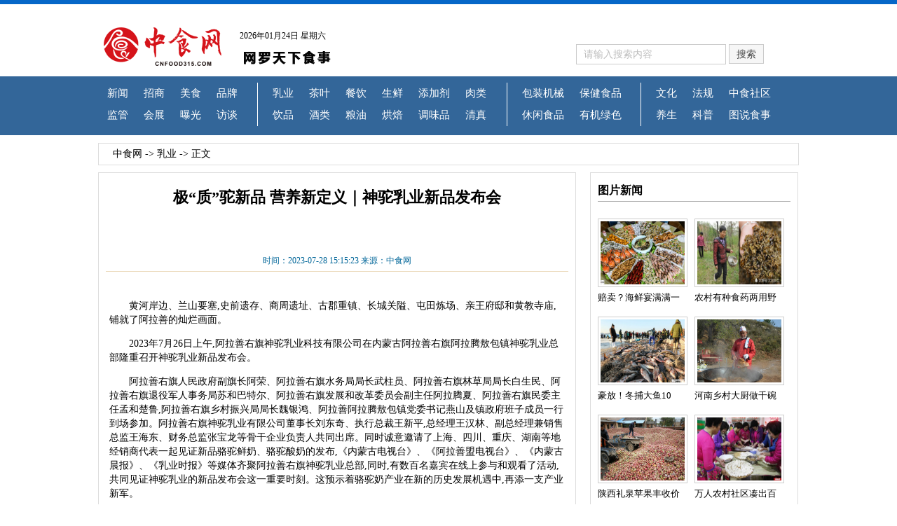

--- FILE ---
content_type: text/html
request_url: https://cnfood315.com/news/2023/07/28/169052869673.htm
body_size: 4248
content:
<!DOCTYPE html PUBLIC "-//W3C//DTD XHTML 1.0 Transitional//EN" "http://www.w3.org/TR/xhtml1/DTD/xhtml1-transitional.dtd">
<html xmlns="http://www.w3.org/1999/xhtml">
<head>
<meta http-equiv="Content-Type" content="text/html; charset=gb2312" />
<title>极“质”驼新品 营养新定义｜神驼乳业新品发布会_乳业_中食网 中国食品行业风向标</title>
<meta name="keywords" content="神驼乳业,刘东奇,极“质”驼新品 营养新定义｜神驼乳业新品发布会,中食网">
<meta name="description" content="黄河岸边、兰山要塞,史前遗存、商周遗址、古郡重镇、长城关隘、屯田炼场、亲王府邸和黄教寺庙,铺就了阿拉善的灿烂画面。">
<link href="/jscss/newcommstyle.css" rel="stylesheet" type="text/css" />
<script language="javascript" src="/jscss/getdate.js"></script>
</head>

<body><script language="javascript" src="/menu.htm"></script>
<div id="content">
	<div id="pageplace"><a href="/">中食网</a> -> <a href="/news/ruye/index.htm">乳业</a> -> 正文</div>
	<div id="ncontent">
		<div id="ncontent-left">
			<div id="newstitle">极“质”驼新品 营养新定义｜神驼乳业新品发布会</div>
			<div id="newsinfo">时间：2023-07-28 15:15:23 来源：中食网</div>
			<div class="spacediv"></div>
			<div id="newscontent">
			<p style="font-family:宋体;font-size:14px;text-indent:2em;">
	黄河岸边、兰山要塞,史前遗存、商周遗址、古郡重镇、长城关隘、屯田炼场、亲王府邸和黄教寺庙,铺就了阿拉善的灿烂画面。
</p>
<p style="font-family:宋体;font-size:14px;text-indent:2em;">
	2023年7月26日上午,阿拉善右旗神驼乳业科技有限公司在内蒙古阿拉善右旗阿拉腾敖包镇神驼乳业总部隆重召开神驼乳业新品发布会。
</p>
<p style="font-family:宋体;font-size:14px;text-indent:2em;">
	阿拉善右旗人民政府副旗长阿荣、阿拉善右旗水务局局长武柱员、阿拉善右旗林草局局长白生民、阿拉善右旗退役军人事务局苏和巴特尔、阿拉善右旗发展和改革委员会副主任阿拉腾夏、阿拉善右旗民委主任孟和楚鲁,阿拉善右旗乡村振兴局局长魏银鸿、阿拉善阿拉腾敖包镇党委书记燕山及镇政府班子成员一行到场参加。阿拉善右旗神驼乳业有限公司董事长刘东奇、执行总裁王新平,总经理王汉林、副总经理兼销售总监王海东、财务总监张宝龙等骨干企业负责人共同出席。同时诚意邀请了上海、四川、重庆、湖南等地经销商代表一起见证新品骆驼鲜奶、骆驼酸奶的发布,《内蒙古电视台》、《阿拉善盟电视台》、《内蒙古晨报》、《乳业时报》等媒体齐聚阿拉善右旗神驼乳业总部,同时,有数百名嘉宾在线上参与和观看了活动,共同见证神驼乳业的新品发布会这一重要时刻。这预示着骆驼奶产业在新的历史发展机遇中,再添一支产业新军。
</p>
<p style="font-family:宋体;font-size:14px;text-align:center;">
	<img src="/attached/image/20230728/20230728151654_73146.jpg" alt="" />
</p>
<p style="font-family:宋体;font-size:14px;text-align:center;text-indent:2em;">
	<strong>阿拉善右旗副旗长阿荣</strong><strong>致辞</strong>
</p>
<p style="font-family:宋体;font-size:14px;text-indent:2em;">
	阿荣副旗长致开幕辞并发表了重要讲话,他表示,近年来,阿右旗积极探索和构建“政府引导、龙头企业带动、科技创新、农牧民参与”的驼产业发展新模式,加速了驼产业的健康发展,有了如今生机勃勃的景象。相信在阿右旗各级领导的带领下,阿右旗驼奶必将在乳品市场占据重要地位,神驼乳业必将成为当地重点龙头企业。
</p>
<p style="font-family:宋体;font-size:14px;text-align:center;">
	<img src="/attached/image/20230728/20230728151701_99549.jpg" alt="" />
</p>
<p style="font-family:宋体;font-size:14px;text-align:center;text-indent:2em;">
	<strong>阿拉善右旗神驼乳业科技有限公司</strong><strong>执行总裁</strong><strong>王新平致辞</strong>
</p>
<p style="font-family:宋体;font-size:14px;text-indent:2em;">
	神驼乳业的领路人叫王新平,他是一个被他的合作伙伴,代理商亲切的称为“骆驼哥”的人,本身不善言辞的他,当一讲到骆驼的时候就会眼里发光,滔滔不绝的人。新品开发的初心做了分享,更着重谈到为何要入股神驼乳业,最核心的原因就是认为神驼在运营企业的理念上和自己高度一致:不走歪路,做良心产品。
</p>
<p style="font-family:宋体;font-size:14px;text-align:center;">
	<img src="/attached/image/20230728/20230728151708_90433.jpg" alt="" />
</p>
<p style="font-family:宋体;font-size:14px;text-align:center;text-indent:2em;">
	<strong>阿拉善右旗神驼乳业科技有限公司董事长刘东奇讲话</strong>
</p>
<p style="font-family:宋体;font-size:14px;text-indent:2em;">
	阿拉善右旗神驼乳业有限公司董事长刘东奇先生发表了精彩的致辞,详细介绍了神驼乳业新品骆驼鲜奶和骆驼酸奶的生产情况和产品详情,并从多角度深入剖析行业和产业的未来,为神驼的发展提供了宝贵的建议和可借鉴的思路。
</p>
<p style="font-family:宋体;font-size:14px;text-align:center;">
	<img src="/attached/image/20230728/20230728151715_40393.jpg" alt="" />
</p>
<p style="font-family:宋体;font-size:14px;text-align:center;text-indent:2em;">
	代理商 &nbsp;上海区 &nbsp;赵静女士 代表发言
</p>
<p style="font-family:宋体;font-size:14px;text-align:center;">
	<img src="/attached/image/20230728/20230728151722_57754.jpg" alt="" />
</p>
<p style="font-family:宋体;font-size:14px;text-indent:2em;">
	阿拉善神驼乳业自2017年成立以来,一直致力于大健康产业的发展,坚持做好纯真驼奶制品。阿拉善神驼鲜驼奶利用新型技术可达到15天质保,鲜驼奶不止纯,还更鲜,营养丰富,48小时全程冷链直达餐桌,相信这一产品的上市,将会为全国乃至全球的广大消费者们带去福音和健康。阿拉善神驼乳业致力于助力阿拉善右旗驼乳产业发展,潜心研究骆驼产业系列产品深度加工及开发科研工作,取得了一系列喜人的成果,如今,鲜驼奶的上市为神驼品牌的发展又添上了浓墨重彩的一笔。
</p>
<p style="font-family:宋体;font-size:14px;text-align:center;">
	<img src="/attached/image/20230728/20230728151729_47463.jpg" alt="" />
</p>
<p style="font-family:宋体;font-size:14px;text-indent:2em;">
	骆驼酸奶,选用优质阿拉善双峰驼生驼乳,先进的发酵工艺,添加了两大促进肠道健康的优质益生菌。骆驼酸奶不仅营养丰富,还具有健胃消炎,改善肠道功能、调节血脂代谢,增强机体免疫力等功效。因此,神驼牌骆驼酸奶也是优良益生菌与驼乳珍稀营养完美集合的营养滋补佳品。
</p>
<p style="font-family:宋体;font-size:14px;text-indent:2em;">
	阿拉善右旗人总是骄傲地说:“我们右旗可是‘驼乡中的驼乡’!”因为,阿拉善右旗不但以8万余峰双峰驼的总存栏量位居全盟3旗之首,而且其保有量占到了全国的20%、阿拉善盟的45%。曾经,营养价值极高的驼奶不易存储外销,牧民只是自己喝。现在通过先进的科技技术,实现了专业化规模化的驼奶系列产品多样性的衍生。大漠戈壁,铿锵脚步,阿拉善右旗的骆驼产业也如同沙漠之舟一样,载着牧驼人的梦想和希望,一步一步走在全力奔小康的大道上,再踏新征程,续写新传奇。
</p>
<p style="font-family:宋体;font-size:14px;text-indent:2em;text-align:center;">
	<img src="/attached/image/20230728/20230728151735_66164.jpg" alt="" />
</p>
<p style="font-family:宋体;font-size:14px;text-indent:2em;">
	随着神驼乳业总经理王汉林宣布启动仪式正式开始后,阿拉善右旗副旗长阿荣、阿拉善阿拉腾敖包镇党委书记燕山、阿拉善右旗神驼乳业有限公司董事长刘东奇、执行总裁王新平,总经理王汉林共同启动了这具有历史性的一刻。随着金沙缓慢流下,这象征财富的一粒粒金沙犹如我们成交的一笔笔订单,通过我们的努力付出,积少成多,聚沙成塔,同时也预示着神驼乳业的未来会越来越好。守少则固,力专则强,本着专注的精神,我们立誓要把驼奶产业做到极致,迈向辉煌。
</p>
<p style="font-family:宋体;font-size:14px;text-align:center;">
	<img src="/attached/image/20230728/20230728151742_55719.jpg" alt="" />
</p>
<p style="font-family:宋体;font-size:14px;text-indent:2em;">
	诚然,新品的发布亮相仅仅是神驼乳业的一个起点。神驼正在用超前的运营战略开启骆驼奶行业全新的局面,随着企业的落地投产,高标准的技术设备投入将极大提升生产运营效率,持续提升驼奶产品的品质,将有利促进阿拉善驼奶产业的高质量发展,在实施产业带动就业,助力乡村振兴等方面都有积极而深远的意义。同时,一颗美好初心也必然助力实现将阿拉善右旗神驼乳业的驼奶产品打造成消费者最喜爱产品,将我们阿拉善黄金奶源地的驼奶产品带到全国乃至世界的每一个角落。
</p>
<p style="font-family:宋体;font-size:14px;text-align:center;">
	<img src="/attached/image/20230728/20230728151749_46405.jpg" alt="" />
</p>
<p style="font-family:宋体;font-size:14px;text-indent:2em;text-align:center;">
	神驼乳业为国人提供一杯好驼奶,用品质[驼]起美好生活!
</p>
			<div id="bdshare" class="bdshare_t bds_tools get-codes-bdshare">
			<span class="bds_more">分享到：</span>
			<a class="bds_qzone"></a>
			<a class="bds_tsina"></a>
			<a class="bds_tqq"></a>
			<a class="bds_renren"></a>
			<a class="bds_t163"></a>
			<a class="shareCount"></a>
			</div>
			<script type="text/javascript" id="bdshare_js" data="type=tools&amp;uid=6807439" ></script>
			<script type="text/javascript" id="bdshell_js"></script>
			<script type="text/javascript">
			document.getElementById("bdshell_js").src = "http://bdimg.share.baidu.com/static/js/shell_v2.js?cdnversion=" + Math.ceil(new Date()/3600000)
			</script>
			<div class="space"></div>
			<div id="mzsm">
			<span class="title4">中食网版权及免责声明：</span><br />
1、凡本网注明“来源：中食网” 的所有作品，版权均属于中食网，未经本网授权，任何单位及个人不得转载、摘编或以其它方式使用上述作品。已经本网授权使用作品的，应在授权范围内使用，并注明“来源：中食网”。违反上述声明者，本网将追究其相关法律责任。<br />
2、凡本网注明 “来源：XXX（非中食网）” 的作品，均转载自其它媒体，转载目的在于传递更多信息，并不代表本网赞同其观点和对其真实性负责。 <br />
3、如因作品内容、版权和其它问题需要同本网联系的，请在30日内进行。 <br />
※ 有关作品版权事宜请联系QQ：2427031969 邮箱：2427031969@qq.com。</div>
			</div>
		<div class="space"></div></div>
		<div id="ncontent-right">
			<iframe name="right" id="right" width="275" height="1490" src="/news/newsright.php" frameborder="0" border="0" marginwidth="0" marginheight="0" scrolling="no"></iframe>
		<div class="space"></div></div>
	<div class="space"></div></div>
<div class="space12"></div></div>
<script language="javascript" src="/bottom.htm"></script>
<script>
(function(){
    var bp = document.createElement('script');
    bp.src = '//push.zhanzhang.baidu.com/push.js';
    var s = document.getElementsByTagName("script")[0];
    s.parentNode.insertBefore(bp, s);
})();
</script>
</body>
</html>

--- FILE ---
content_type: text/html
request_url: https://cnfood315.com/menu.htm
body_size: 623
content:
document.writeln('<div id="commtop"><div id="logoblock"><div id="logo"><a href="/" title="返回中食网首页"><img src="/images/logo.png" alt="中食网【新闻改变生活】" width="190" height="57" border="0" /></a></div> <div id="kouhao"></div><div id="ad01"></div><div id="ss"><iframe width="310" scrolling="no" height="25" frameborder="0" allowtransparency="true" src="http://i.tianqi.com/index.php?c=code&id=40&icon=1&num=3"></iframe><br /><iframe width="310" scrolling="no" height="32" frameborder="0" allowtransparency="true" src="/search.htm"></iframe></div> </div> <div id="menu"><div class="menu-block" style="width:215px"> <a href="/news/yaowen/index.htm">新闻</a><a href="/news/zhaoshang/index.htm">招商</a><a href="/news/meishi/index.htm">美食</a><a href="/news/pinpai/index.htm">品牌</a><div class="space"></div><a href="/news/jianguan/index.htm">监管</a><a href="http://www.cnfood315.com/" target="_blank">会展</a><a href="/news/baoguang/index.htm">曝光</a><a href="/news/fangtan/index.htm">访谈</a></div> <div class="menu-block" style="width:335px"><a href="/news/ruye/index.htm">乳业</a><a href="/news/chaye/index.htm">茶叶</a><a href="/news/canyin/index.htm">餐饮</a><a href="/news/shengxian/index.htm">生鲜</a><a href="/news/tianjiaji/index.htm">添加剂</a><a href="/news/roulei/index.htm">肉类</a><div class="space"></div><a href="/news/yinpin/index.htm">饮品</a><a href="/news/jiulei/index.htm">酒类</a><a href="/news/liangyou/index.htm">粮油</a><a href="/news/hongbei/index.htm">烘焙</a><a href="/news/tiaoweipin/index.htm">调味品</a><a href="/news/qingzhen/index.htm">清真</a></div> <div class="menu-block" style="width:170px"><a href="/news/baozhuangjixie/index.htm">包装机械</a><a href="/news/baojian/index.htm">保健食品</a><div class="space"></div> <a href="/news/xiuxian/index.htm">休闲食品</a><a href="/news/youji/index.htm">有机绿色</a></div> <div class="menu-block" style="width:200px;margin-right:0;border-right:0;padding-right:0"><a href="/news/wenhua/index.htm">文化</a><a href="/news/fagui/index.htm">法规</a><a href="http://bbs.cnfood315.com" target="_blank">中食社区</a><div class="space"></div><a href="/news/yangsheng/index.htm">养生</a><a href="/news/kepu/index.htm">科普</a><a href="/news/pic/index.htm">图说食事</a></div> </div></div><div class="space"></div>');

--- FILE ---
content_type: text/html
request_url: https://cnfood315.com/bottom.htm
body_size: 169
content:
document.writeln('<div id="bottomlink"><a href="/npage/aboutus.htm">关于我们</a> | <a href="/npage/hezuo.htm">媒体合作</a> | <a href="/npage/ad.htm">广告服务</a> | <a href="/npage/lianxi.htm">联系我们</a> | <a href="/npage/banquqn.htm">版权声明</a> | <a href="/npage/zgqs.htm">征稿启事</a></div><div id="bottominfo"><div id="bottom-left">联系电话 010－57796808<br />发稿及合作联系QQ：2427031969&nbsp;&nbsp;展会合作及发布联系QQ:1346549658<br /> 京ICP备1000445号 未经过本站允许,请勿将本站内容传播或复制</div><div id="bottom-right"><img src="/images/wxh.jpg" width="79" height="90" /></div></div>');

--- FILE ---
content_type: text/html
request_url: https://cnfood315.com/search.htm
body_size: 558
content:
<!DOCTYPE html PUBLIC "-//W3C//DTD XHTML 1.0 Transitional//EN" "http://www.w3.org/TR/xhtml1/DTD/xhtml1-transitional.dtd">
<html xmlns="http://www.w3.org/1999/xhtml">
<head>
<meta http-equiv="Content-Type" content="text/html; charset=gb2312" />
<title>无标题文档</title>
<style type="text/css">
body{margin:0;padding:0}
.inputs{width:200px;height:25px;border:1px solid #CBCBCB;font-size:14px;color:#BDBDBD;line-height:25px;padding-left:10px}
.submits{width:50px;height:28px;border:1px solid #CBCBCB;font-size:14px;color:#414141;line-height:25px;text-align:center;background:#F6F6F6}
</style>
<script language="javascript">
function cleartips(){
	if(document.form1.key.value=="请输入搜索内容"){
		document.form1.key.value="";
	}
}
function puttips(){
	if(document.form1.key.value==""){
		document.form1.key.value="请输入搜索内容";
	}
}
function checkform(form1){
	function trim(str){ //删除左右两端的空格
　　     return str.replace(/(^\s*)|(\s*$)/g, "");
　　 }
	if(trim(document.form1.key.value)==""||document.form1.key.value=="请输入搜索内容"){
		return false;
	}else{
		return true;
	}
}
</script>
</head>

<body>
<form action="/news/search.php" method="get" name="form1" target="_blank" id="form1" onsubmit="return checkform(this);">
  <input name="key" type="text" class="inputs" onfocus="cleartips()" onblur="puttips()" value="请输入搜索内容" maxlength="20" />
  <input type="submit" name="Submit" value="搜索" class="submits" />
</form>
</body>
</html>


--- FILE ---
content_type: text/html
request_url: https://cnfood315.com/news/newsright.php
body_size: 1966
content:
<!DOCTYPE html PUBLIC "-//W3C//DTD XHTML 1.0 Transitional//EN" "http://www.w3.org/TR/xhtml1/DTD/xhtml1-transitional.dtd">
<html xmlns="http://www.w3.org/1999/xhtml">
<head>
<meta http-equiv="Content-Type" content="text/html; charset=gb2312" />
<link href="/jscss/newcommstyle.css" rel="stylesheet" type="text/css" />
<style type="text/css">
a{color:#000000}
</style>
</head>

<body>
<div class="title4"><a href="pic" target="_top">图片新闻</a></div>
<div class="space12"></div><div class="space12"></div>
<div class="imgblockitem-l"><a href="2018/0416/152386264269.htm" target="_blank"><img src="/zswUp2mDfws/php/../../attached/image/20180416/20180416151028_52022.jpg" title="赔卖？海鲜宴满满一大桌仅千元，7种贝类大螃蟹10只">赔卖？海鲜宴满满一</a></div><div class="imgblockitem-r"><a href="2018/0416/152386233331.htm" target="_blank"><img src="/zswUp2mDfws/php/../../attached/image/20180416/20180416150454_21255.jpg" title="农村有种食药两用野物雨后才有  出太阳就消失">农村有种食药两用野</a></div><div class="imgblockitem-l"><a href="2018/0207/151799671153.htm" target="_blank"><img src="/zswUp2mDfws/php/../../attached/image/20180207/20180207174456_28146.jpg" title="豪放！冬捕大鱼10万斤，当场免费送1万">豪放！冬捕大鱼10</a></div><div class="imgblockitem-r"><a href="2017/1103/150968691858.htm" target="_blank"><img src="/zswUp2mDfws/php/../../attached/image/20171103/20171103132831_16229.jpg" title="河南乡村大厨做千碗饭 酒店里做不出这味">河南乡村大厨做千碗</a></div><div class="imgblockitem-l"><a href="2017/1103/150968550853.htm" target="_blank"><img src="/zswUp2mDfws/php/../../attached/image/20171103/20171103130502_52692.jpg" title="陕西礼泉苹果丰收价格暴跌 一斤不到3毛钱">陕西礼泉苹果丰收价</a></div><div class="imgblockitem-r"><a href="2017/1030/150934502416.htm" target="_blank"><img src="/zswUp2mDfws/php/../../attached/image/20171030/20171030143005_21420.jpeg" title="万人农村社区凑出百家饺子宴">万人农村社区凑出百</a></div><div class="imgblockitem-l"><a href="2017/1024/150882624788.htm" target="_blank"><img src="/zswUp2mDfws/php/../../attached/image/20171024/20171024142331_87055.jpg" title="云南现野生“蘑菇王”高近1米 竟然还能吃">云南现野生“蘑菇王</a></div><div class="imgblockitem-r"><a href="2017/1023/150875290460.htm" target="_blank"><img src="/zswUp2mDfws/php/../../attached/image/20171023/20171023180137_30665.jpeg" title="慈善机构经常收到过期食品，甚至有46年前生产的罐头">慈善机构经常收到过</a></div><div class="imgblockitem-l"><a href="2017/0313/148936915330.htm" target="_blank"><img src="/zswUp2mDfws/php/../../attached/image/20170313/20170313093620_15075.jpeg" title="谁来捍卫农村孩子舌尖上的安全">谁来捍卫农村孩子舌</a></div><div class="imgblockitem-r"><a href="2016/0615/14659786277.htm" target="_blank"><img src="/zswUp2mDfws/php/../../attached/image/20160615/20160615081617_65868.jpg" title="兰州高原夏菜滞销 大面积倾倒河沟">兰州高原夏菜滞销 </a></div><div class="imgblockitem-l"><a href="2016/0607/146526428864.htm" target="_blank"><img src="/zswUp2mDfws/php/../../attached/image/20160607/20160607015103_29283.jpg" title="80后女生在北京开“重口味”主题餐厅 食色结合">80后女生在北京开</a></div><div class="imgblockitem-r"><a href="2016/0602/146483306165.htm" target="_blank"><img src="/zswUp2mDfws/php/../../attached/image/20160602/20160602020302_36331.jpg" title="老北京特色美食小吃 最有范儿的京味">老北京特色美食小吃</a></div><div class="space12"></div>
<iframe scrolling="no" frameborder="0" src="http://x.jd.com/exsites?spread_type=2&amp;ad_ids=21:5&amp;location_info=0&amp;callback=getjjsku_callback" marginwidth="0" marginheight="0" style="width:300px;height:250px;"></iframe>
<div class="space12"></div>
<div class="title4"><a href="news/huizhan" target="_blank" class="biaoti6">会展</a></div><div class="space12"></div>
<a href="2025/12/16/17658705592.htm" title="Marca China 2026全面启航：深耕华南、辐射东南亚，打造中国自有品牌产业链价值共创平台" target="_blank" class="biaoti4">Marca China 2026全面</a><a href="2025/12/09/176526779174.htm" title="2026上海国际高端食材展" target="_blank" class="biaoti4">2026上海国际高端食材展</a><a href="2024/09/28/172751433781.htm" title="开江“田城田品”特色农产品展暨（广州）中食展" target="_blank" class="biaoti4">开江“田城田品”特色农产品展暨（广州</a><a href="2024/09/26/172735653017.htm" title="Swiss Meat瑞秘特亮相郑州国际地理标志产品博览会（PGIE）和郑州国际进口食品与农产品展览会" target="_blank" class="biaoti4">Swiss Meat瑞秘特亮相郑州国</a><a href="2024/07/29/172222277352.htm" title="2024第三届四川省餐饮供应链峰会圆满落幕，200+餐饮人共探餐饮发展未来" target="_blank" class="biaoti4">2024第三届四川省餐饮供应链峰会圆</a><a href="2024/06/21/171894925031.htm" title="8大主题展区、30+论坛活动、2000+优质展商,9月必逛食品大展来啦！" target="_blank" class="biaoti4">8大主题展区、30+论坛活动、200</a><a href="2024/06/21/171894883826.htm" title="中食展&#174;(广州)暨广州国际食品食材展 " target="_blank" class="biaoti4">中食展&#174;(广州)暨广州国际</a><a href="2024/06/18/171869693399.htm" title="国际化水平屡创新高 SIAL西雅国际食品展九月深圳举行" target="_blank" class="biaoti4">国际化水平屡创新高 SIAL西雅国际</a><a href="2024/06/05/171756587682.htm" title="重磅！SSE国际休闲零食展「未来零食谷」，健康营养零食明星产品召集令！" target="_blank" class="biaoti4">重磅！SSE国际休闲零食展「未来零食</a><a href="2024/06/02/17173206739.htm" title="精品美酒，琳琅登场  2024年6月4日中国国际葡萄酒博览会即将召开！" target="_blank" class="biaoti4">精品美酒，琳琅登场  2024年6月</a></body>
</html>


--- FILE ---
content_type: text/css
request_url: https://cnfood315.com/jscss/newcommstyle.css
body_size: 969
content:
body{margin:0;padding:0}

a{text-decoration:none;color:#000000}
a:hover{text-decoration:underline}
#commtop{height:193px;background:url(/images/commtop_bg.png)}
#logoblock{height:103px;padding-top:5px;width:996px;margin:0 auto}
#ad01{height:90px;width;float:left;width:320px;margin-left:15px}
#logo{height:57px;width:190px;float:left;margin-top:33px}
#kouhao{height:57px;width:135px;margin-left:10px;line-height:27px;font-size:12px;background:url(/images/logo-right.png);float:left;margin-top:33px}
#ss{width:310px;height:57px;float:left;margin-left:10px;margin-top:33px}
#menu{height:50px;line-height:20px;width:996px;margin:0 auto;font-size:15px;padding-top:10px}
.menu-block{float:left;border-right:1px solid #FFFFFF;height:62px;padding-right:10px;margin-right:10px}
#menu a{display:block;float:left;color:#FFFFFF;padding:5px 11px}
#menu a:hover{color:#CC9900;background:#0A65C1}
#content,#ncontent{width:1000px;height:auto;margin:0 auto}
.space{height:1px;clear:both}
.space12{height:12px;clear:both}
.biaoti-1{margin-left:6px;height:30px;line-height:30px;display:block;color:#004276;background:url(/images/dot1.jpg) no-repeat left;padding-left:12px;font-size:14px}
#bottomlink{height:42px;line-height:42px;font-size:13px;color:#FFFFFF;text-align:center;margin:10px 0;background:#27AFF5}
#bottomlink a{color:#FFFFFF;margin:0 15px}
#bottominfo{width:1000px;line-height:30px;font-size:12px;color:#898989;margin:0 auto}
#bottom-left{width:600px;height:90px;float:left;text-align:center;padding-left:90px}
#bottom-right{width:300px;height:90px;float:left}
#pageplace{height:30px;margin:10px 0;border:1px solid #DDDDDD;line-height:30px;font-size:14px;padding-left:20px}
#pageplace a{color:#000000}
#pageplace a:hover{color:#0000CC;text-decoration:underline}
#ncontent-left{width:660px;height:auto;float:left;margin-right:20px;border:1px solid #DDDDDD;padding:10px}
#ncontent-right{width:275px;height:auto;float:left;border:1px solid #DDDDDD;padding:10px}
#pages{height:27px;line-height:20px;padding:8px 0 0 30px;font-size:13px;background:#F2F9FD;margin:10px 0}
#pages a{display:block;height:20px;width:20px;border:1px solid #27AFF5;float:left;text-align:center;margin-right:5px;color:#27AFF5}
.title4{height:30px;line-height:30px;font-size:16px;font-weight:bold;border-bottom:1px solid #ACACAC}
.biaoti6{height:27px;line-height:27px;display:block;border-bottom:3px solid #464894;width:45px}
.imgblockitem-l{width:128px;height:127px;float:left;margin-right:10px;margin-bottom:13px;line-height:30px;font-size:13px}
.imgblockitem-r{width:128px;height:127px;float:left;line-height:30px;font-size:13px;margin-bottom:13px}
.imgblockitem-l img,.imgblockitem-r img{display:block;width:120px;padding:3px;border:1px solid #CDCDCD;height:90px}
.biaoti4{height:28px;line-height:28px;font-size:13px;margin-left:10px;padding-left:6px;background:url(/images/dot2.png) no-repeat left;display:block;color:#004276}
#newstitle{height:100px;line-height:50px;font-size:22px;font-weight:bold;text-align:center}
#newsinfo{height:30px;line-height:30px;font-size:12px;color:#006699;border-bottom:1px solid #EBDABC;text-align:center;margin-bottom:20px}
#newscontent{height:auto;padding:5px;line-height:20px;font-size:14px}
.datainfo{height:20px;line-height:20px;font-size:12px;color:#B9B9B9}
.noimgnews{height:146px;margin-left:15px;border-bottom:1px solid #EBEBEB;margin-bottom:8px}
.noimgnewsdemo{height:69px;line-height:23px;font-size:15px;color:#808080}
.imgnews{height:170px;margin-left:15px;border-bottom:1px solid #EBEBEB;margin-bottom:8px}
.newsdemo-img{height:92px}
.newsimg{width:119px;height:92px;float:left;margin-right:20px}
.newsimgdemo{width:440px;height:92px;float:left;font-size:15px;color:#808080;line-height:23px}
.newslist-title{height:36px;line-height:40px;font-size:18px;font-family:"微软雅黑";margin-bottom:10px}
#current{color:#FF0000 !important}
.noimgnews{height:146px;margin-left:15px;border-bottom:1px solid #EBEBEB;margin-bottom:8px}
.noimgnewsdemo{height:69px;line-height:23px;font-size:15px;color:#808080}
.imgnews{height:170px;margin-left:15px;border-bottom:1px solid #EBEBEB;margin-bottom:8px}
.newsdemo-img{height:92px}
.newsimg{width:119px;height:92px;float:left;margin-right:20px}
.newsimgdemo{width:440px;height:92px;float:left;font-size:15px;color:#808080;line-height:23px}
.newslist-title{height:36px;line-height:40px;font-size:18px;font-family:"微软雅黑";margin-bottom:10px}
.itempic{width:165px;height:150px;margin:0 18px 20px 0;float:left;background:#DDDDDD;padding:5px 5px 0 5px;line-height:30px;text-align:center}
.itempic a{display:block;height:30px;line-height:30px;text-align:center;color:#FFFFFF;background:#646669;font-size:13px}
.itempic img{width:165px;height:120px}
#mzsm{border:1px solid #666666;padding:10px;font-size:13px;line-height:20px;margin-top:20px}

--- FILE ---
content_type: text/css
request_url: https://cnfood315.com/jscss/newcommstyle.css
body_size: 962
content:
body{margin:0;padding:0}

a{text-decoration:none;color:#000000}
a:hover{text-decoration:underline}
#commtop{height:193px;background:url(/images/commtop_bg.png)}
#logoblock{height:103px;padding-top:5px;width:996px;margin:0 auto}
#ad01{height:90px;width;float:left;width:320px;margin-left:15px}
#logo{height:57px;width:190px;float:left;margin-top:33px}
#kouhao{height:57px;width:135px;margin-left:10px;line-height:27px;font-size:12px;background:url(/images/logo-right.png);float:left;margin-top:33px}
#ss{width:310px;height:57px;float:left;margin-left:10px;margin-top:33px}
#menu{height:50px;line-height:20px;width:996px;margin:0 auto;font-size:15px;padding-top:10px}
.menu-block{float:left;border-right:1px solid #FFFFFF;height:62px;padding-right:10px;margin-right:10px}
#menu a{display:block;float:left;color:#FFFFFF;padding:5px 11px}
#menu a:hover{color:#CC9900;background:#0A65C1}
#content,#ncontent{width:1000px;height:auto;margin:0 auto}
.space{height:1px;clear:both}
.space12{height:12px;clear:both}
.biaoti-1{margin-left:6px;height:30px;line-height:30px;display:block;color:#004276;background:url(/images/dot1.jpg) no-repeat left;padding-left:12px;font-size:14px}
#bottomlink{height:42px;line-height:42px;font-size:13px;color:#FFFFFF;text-align:center;margin:10px 0;background:#27AFF5}
#bottomlink a{color:#FFFFFF;margin:0 15px}
#bottominfo{width:1000px;line-height:30px;font-size:12px;color:#898989;margin:0 auto}
#bottom-left{width:600px;height:90px;float:left;text-align:center;padding-left:90px}
#bottom-right{width:300px;height:90px;float:left}
#pageplace{height:30px;margin:10px 0;border:1px solid #DDDDDD;line-height:30px;font-size:14px;padding-left:20px}
#pageplace a{color:#000000}
#pageplace a:hover{color:#0000CC;text-decoration:underline}
#ncontent-left{width:660px;height:auto;float:left;margin-right:20px;border:1px solid #DDDDDD;padding:10px}
#ncontent-right{width:275px;height:auto;float:left;border:1px solid #DDDDDD;padding:10px}
#pages{height:27px;line-height:20px;padding:8px 0 0 30px;font-size:13px;background:#F2F9FD;margin:10px 0}
#pages a{display:block;height:20px;width:20px;border:1px solid #27AFF5;float:left;text-align:center;margin-right:5px;color:#27AFF5}
.title4{height:30px;line-height:30px;font-size:16px;font-weight:bold;border-bottom:1px solid #ACACAC}
.biaoti6{height:27px;line-height:27px;display:block;border-bottom:3px solid #464894;width:45px}
.imgblockitem-l{width:128px;height:127px;float:left;margin-right:10px;margin-bottom:13px;line-height:30px;font-size:13px}
.imgblockitem-r{width:128px;height:127px;float:left;line-height:30px;font-size:13px;margin-bottom:13px}
.imgblockitem-l img,.imgblockitem-r img{display:block;width:120px;padding:3px;border:1px solid #CDCDCD;height:90px}
.biaoti4{height:28px;line-height:28px;font-size:13px;margin-left:10px;padding-left:6px;background:url(/images/dot2.png) no-repeat left;display:block;color:#004276}
#newstitle{height:100px;line-height:50px;font-size:22px;font-weight:bold;text-align:center}
#newsinfo{height:30px;line-height:30px;font-size:12px;color:#006699;border-bottom:1px solid #EBDABC;text-align:center;margin-bottom:20px}
#newscontent{height:auto;padding:5px;line-height:20px;font-size:14px}
.datainfo{height:20px;line-height:20px;font-size:12px;color:#B9B9B9}
.noimgnews{height:146px;margin-left:15px;border-bottom:1px solid #EBEBEB;margin-bottom:8px}
.noimgnewsdemo{height:69px;line-height:23px;font-size:15px;color:#808080}
.imgnews{height:170px;margin-left:15px;border-bottom:1px solid #EBEBEB;margin-bottom:8px}
.newsdemo-img{height:92px}
.newsimg{width:119px;height:92px;float:left;margin-right:20px}
.newsimgdemo{width:440px;height:92px;float:left;font-size:15px;color:#808080;line-height:23px}
.newslist-title{height:36px;line-height:40px;font-size:18px;font-family:"微软雅黑";margin-bottom:10px}
#current{color:#FF0000 !important}
.noimgnews{height:146px;margin-left:15px;border-bottom:1px solid #EBEBEB;margin-bottom:8px}
.noimgnewsdemo{height:69px;line-height:23px;font-size:15px;color:#808080}
.imgnews{height:170px;margin-left:15px;border-bottom:1px solid #EBEBEB;margin-bottom:8px}
.newsdemo-img{height:92px}
.newsimg{width:119px;height:92px;float:left;margin-right:20px}
.newsimgdemo{width:440px;height:92px;float:left;font-size:15px;color:#808080;line-height:23px}
.newslist-title{height:36px;line-height:40px;font-size:18px;font-family:"微软雅黑";margin-bottom:10px}
.itempic{width:165px;height:150px;margin:0 18px 20px 0;float:left;background:#DDDDDD;padding:5px 5px 0 5px;line-height:30px;text-align:center}
.itempic a{display:block;height:30px;line-height:30px;text-align:center;color:#FFFFFF;background:#646669;font-size:13px}
.itempic img{width:165px;height:120px}
#mzsm{border:1px solid #666666;padding:10px;font-size:13px;line-height:20px;margin-top:20px}

--- FILE ---
content_type: application/javascript
request_url: https://cnfood315.com/jscss/getdate.js
body_size: 274
content:
function getCurDate(){
	 var d = new Date();
	 var week;
	 switch (d.getDay()){
	 case 1: week="星期一"; break;
	 case 2: week="星期二"; break;
	 case 3: week="星期三"; break;
	 case 4: week="星期四"; break;
	 case 5: week="星期五"; break;
	 case 6: week="星期六"; break;
	 default:week="星期日";
 }
 var years=d.getFullYear();
 var month=add_zero(d.getMonth()+1);
 var days=add_zero(d.getDate());
 var ndate = years+"年"+month+"月"+days+"日 "+" "+week;
 kouhao.innerHTML= ndate;
}

function add_zero(temp){
 if(temp<10) return "0"+temp;
 else return temp;
}
setInterval("getCurDate()",1000);
function getCurDate(){
	 var d = new Date();
	 var week;
	 switch (d.getDay()){
	 case 1: week="星期一"; break;
	 case 2: week="星期二"; break;
	 case 3: week="星期三"; break;
	 case 4: week="星期四"; break;
	 case 5: week="星期五"; break;
	 case 6: week="星期六"; break;
	 default:week="星期日";
 }
 var years=d.getFullYear();
 var month=add_zero(d.getMonth()+1);
 var days=add_zero(d.getDate());
 var ndate = years+"年"+month+"月"+days+"日 "+" "+week;
 kouhao.innerHTML= ndate;
}

function add_zero(temp){
 if(temp<10) return "0"+temp;
 else return temp;
}
setInterval("getCurDate()",1000);
var _hmt = _hmt || [];
(function() {
  var hm = document.createElement("script");
  hm.src = "//hm.baidu.com/hm.js?e590ddd445623de67c3a4b3e80368525";
  var s = document.getElementsByTagName("script")[0]; 
  s.parentNode.insertBefore(hm, s);
})();